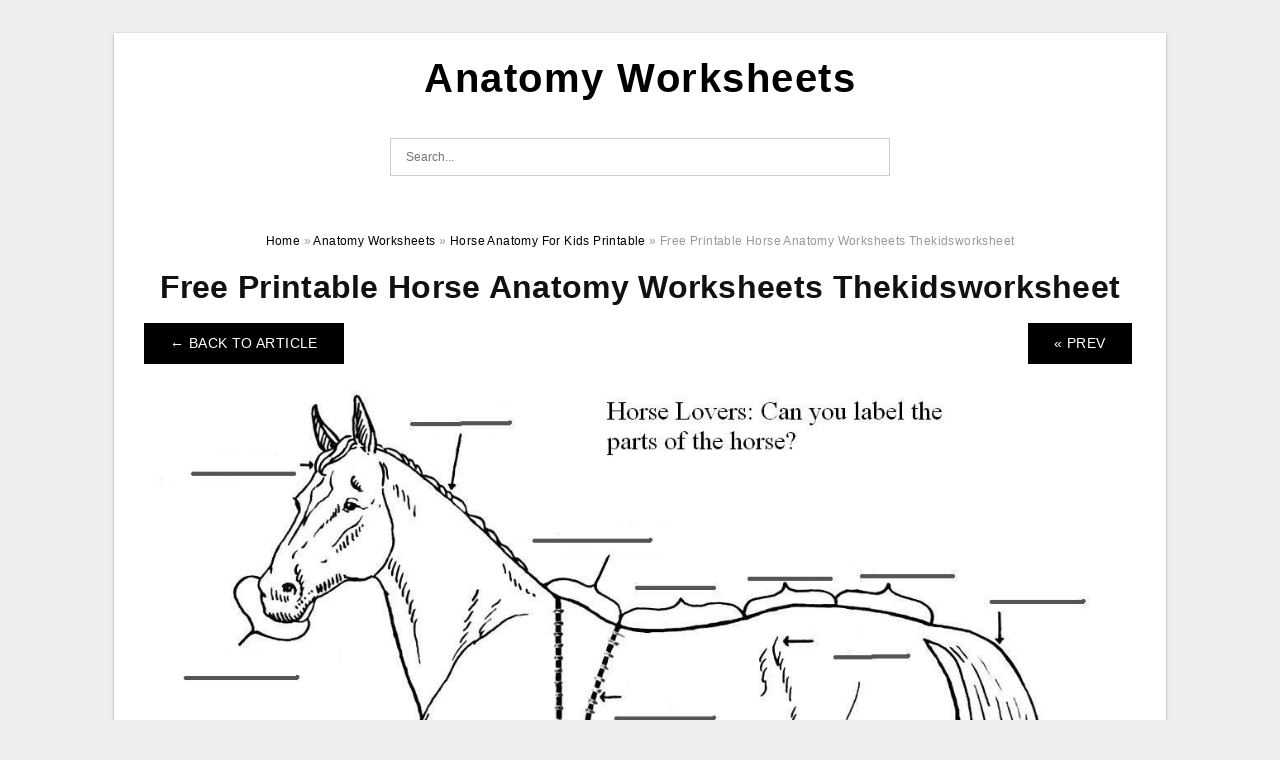

--- FILE ---
content_type: text/html; charset=UTF-8
request_url: https://anatomyworksheets.com/horse-anatomy-for-kids-printable/free-printable-horse-anatomy-worksheets-thekidsworksheet-3/
body_size: 7398
content:
<!DOCTYPE html>
<html dir="ltr" lang="en-US" prefix="og: https://ogp.me/ns#">
<head>
<meta charset="UTF-8">
<meta name="viewport" content="width=device-width, initial-scale=1, maximum-scale=1, user-scalable=0">
<link rel="profile" href="https://gmpg.org/xfn/11">
<link rel="pingback" href="https://anatomyworksheets.com/xmlrpc.php">

<!-- Icon -->
<link href='' rel='icon' type='image/x-icon'/>

<title>Free Printable Horse Anatomy Worksheets Thekidsworksheet | Anatomy Worksheets</title>

		<!-- All in One SEO 4.8.1.1 - aioseo.com -->
	<meta name="description" content="Free Printable Horse Anatomy Worksheets ThekidsworksheetFree Printable Horse Anatomy Worksheets ThekidsworksheetFree Printable Horse Anatomy Worksheets Thekidsworksheet - If you are questioning what Anatomy Worksheets are and also how to utilize them to memorize the body in a brief period of time, after that you have pertained to the ideal area. In this write-up, you&#039;ll learn" />
	<meta name="robots" content="max-image-preview:large" />
	<meta name="author" content="James"/>
	<meta name="msvalidate.01" content="7893F405DB81D2E8725D44E860317B7D" />
	<link rel="canonical" href="https://anatomyworksheets.com/horse-anatomy-for-kids-printable/free-printable-horse-anatomy-worksheets-thekidsworksheet-3/" />
	<meta name="generator" content="All in One SEO (AIOSEO) 4.8.1.1" />
		<meta property="og:locale" content="en_US" />
		<meta property="og:site_name" content="Anatomy Worksheets |" />
		<meta property="og:type" content="article" />
		<meta property="og:title" content="Free Printable Horse Anatomy Worksheets Thekidsworksheet | Anatomy Worksheets" />
		<meta property="og:description" content="Free Printable Horse Anatomy Worksheets ThekidsworksheetFree Printable Horse Anatomy Worksheets ThekidsworksheetFree Printable Horse Anatomy Worksheets Thekidsworksheet - If you are questioning what Anatomy Worksheets are and also how to utilize them to memorize the body in a brief period of time, after that you have pertained to the ideal area. In this write-up, you&#039;ll learn" />
		<meta property="og:url" content="https://anatomyworksheets.com/horse-anatomy-for-kids-printable/free-printable-horse-anatomy-worksheets-thekidsworksheet-3/" />
		<meta property="article:published_time" content="2022-10-27T20:48:49+00:00" />
		<meta property="article:modified_time" content="2022-10-27T20:48:54+00:00" />
		<meta name="twitter:card" content="summary_large_image" />
		<meta name="twitter:title" content="Free Printable Horse Anatomy Worksheets Thekidsworksheet | Anatomy Worksheets" />
		<meta name="twitter:description" content="Free Printable Horse Anatomy Worksheets ThekidsworksheetFree Printable Horse Anatomy Worksheets ThekidsworksheetFree Printable Horse Anatomy Worksheets Thekidsworksheet - If you are questioning what Anatomy Worksheets are and also how to utilize them to memorize the body in a brief period of time, after that you have pertained to the ideal area. In this write-up, you&#039;ll learn" />
		<script type="application/ld+json" class="aioseo-schema">
			{"@context":"https:\/\/schema.org","@graph":[{"@type":"BreadcrumbList","@id":"https:\/\/anatomyworksheets.com\/horse-anatomy-for-kids-printable\/free-printable-horse-anatomy-worksheets-thekidsworksheet-3\/#breadcrumblist","itemListElement":[{"@type":"ListItem","@id":"https:\/\/anatomyworksheets.com\/#listItem","position":1,"name":"Home","item":"https:\/\/anatomyworksheets.com\/","nextItem":{"@type":"ListItem","@id":"https:\/\/anatomyworksheets.com\/horse-anatomy-for-kids-printable\/free-printable-horse-anatomy-worksheets-thekidsworksheet-3\/#listItem","name":"Free Printable Horse Anatomy Worksheets Thekidsworksheet"}},{"@type":"ListItem","@id":"https:\/\/anatomyworksheets.com\/horse-anatomy-for-kids-printable\/free-printable-horse-anatomy-worksheets-thekidsworksheet-3\/#listItem","position":2,"name":"Free Printable Horse Anatomy Worksheets Thekidsworksheet","previousItem":{"@type":"ListItem","@id":"https:\/\/anatomyworksheets.com\/#listItem","name":"Home"}}]},{"@type":"ItemPage","@id":"https:\/\/anatomyworksheets.com\/horse-anatomy-for-kids-printable\/free-printable-horse-anatomy-worksheets-thekidsworksheet-3\/#itempage","url":"https:\/\/anatomyworksheets.com\/horse-anatomy-for-kids-printable\/free-printable-horse-anatomy-worksheets-thekidsworksheet-3\/","name":"Free Printable Horse Anatomy Worksheets Thekidsworksheet | Anatomy Worksheets","description":"Free Printable Horse Anatomy Worksheets ThekidsworksheetFree Printable Horse Anatomy Worksheets ThekidsworksheetFree Printable Horse Anatomy Worksheets Thekidsworksheet - If you are questioning what Anatomy Worksheets are and also how to utilize them to memorize the body in a brief period of time, after that you have pertained to the ideal area. In this write-up, you'll learn","inLanguage":"en-US","isPartOf":{"@id":"https:\/\/anatomyworksheets.com\/#website"},"breadcrumb":{"@id":"https:\/\/anatomyworksheets.com\/horse-anatomy-for-kids-printable\/free-printable-horse-anatomy-worksheets-thekidsworksheet-3\/#breadcrumblist"},"author":{"@id":"https:\/\/anatomyworksheets.com\/author\/bismillah\/#author"},"creator":{"@id":"https:\/\/anatomyworksheets.com\/author\/bismillah\/#author"},"image":{"@type":"ImageObject","url":"https:\/\/anatomyworksheets.com\/wp-content\/uploads\/2022\/10\/tissue-worksheet-anatomy-answers.jpg","@id":"https:\/\/anatomyworksheets.com\/horse-anatomy-for-kids-printable\/free-printable-horse-anatomy-worksheets-thekidsworksheet-3\/#mainImage","width":937,"height":1502,"caption":"Tissue Worksheet Anatomy Answers"},"primaryImageOfPage":{"@id":"https:\/\/anatomyworksheets.com\/horse-anatomy-for-kids-printable\/free-printable-horse-anatomy-worksheets-thekidsworksheet-3\/#mainImage"},"datePublished":"2022-10-28T03:48:49+07:00","dateModified":"2022-10-28T03:48:54+07:00"},{"@type":"Organization","@id":"https:\/\/anatomyworksheets.com\/#organization","name":"Anatomy Worksheets","url":"https:\/\/anatomyworksheets.com\/"},{"@type":"Person","@id":"https:\/\/anatomyworksheets.com\/author\/bismillah\/#author","url":"https:\/\/anatomyworksheets.com\/author\/bismillah\/","name":"James","image":{"@type":"ImageObject","@id":"https:\/\/anatomyworksheets.com\/horse-anatomy-for-kids-printable\/free-printable-horse-anatomy-worksheets-thekidsworksheet-3\/#authorImage","url":"https:\/\/secure.gravatar.com\/avatar\/866dd84e920766c4334da88577e43d8854bb7a9d32fe320ca412475f18184cb6?s=96&d=mm&r=g","width":96,"height":96,"caption":"James"}},{"@type":"WebSite","@id":"https:\/\/anatomyworksheets.com\/#website","url":"https:\/\/anatomyworksheets.com\/","name":"Anatomy Worksheets","inLanguage":"en-US","publisher":{"@id":"https:\/\/anatomyworksheets.com\/#organization"}}]}
		</script>
		<!-- All in One SEO -->

<link rel="alternate" type="application/rss+xml" title="Anatomy Worksheets &raquo; Feed" href="https://anatomyworksheets.com/feed/" />
<link rel="alternate" type="application/rss+xml" title="Anatomy Worksheets &raquo; Comments Feed" href="https://anatomyworksheets.com/comments/feed/" />
<link rel="alternate" type="application/rss+xml" title="Anatomy Worksheets &raquo; Free Printable Horse Anatomy Worksheets Thekidsworksheet Comments Feed" href="https://anatomyworksheets.com/horse-anatomy-for-kids-printable/free-printable-horse-anatomy-worksheets-thekidsworksheet-3/feed/" />
<link rel="alternate" title="oEmbed (JSON)" type="application/json+oembed" href="https://anatomyworksheets.com/wp-json/oembed/1.0/embed?url=https%3A%2F%2Fanatomyworksheets.com%2Fhorse-anatomy-for-kids-printable%2Ffree-printable-horse-anatomy-worksheets-thekidsworksheet-3%2F" />
<link rel="alternate" title="oEmbed (XML)" type="text/xml+oembed" href="https://anatomyworksheets.com/wp-json/oembed/1.0/embed?url=https%3A%2F%2Fanatomyworksheets.com%2Fhorse-anatomy-for-kids-printable%2Ffree-printable-horse-anatomy-worksheets-thekidsworksheet-3%2F&#038;format=xml" />
<style id='wp-img-auto-sizes-contain-inline-css' type='text/css'>
img:is([sizes=auto i],[sizes^="auto," i]){contain-intrinsic-size:3000px 1500px}
/*# sourceURL=wp-img-auto-sizes-contain-inline-css */
</style>
<style id='wp-emoji-styles-inline-css' type='text/css'>

	img.wp-smiley, img.emoji {
		display: inline !important;
		border: none !important;
		box-shadow: none !important;
		height: 1em !important;
		width: 1em !important;
		margin: 0 0.07em !important;
		vertical-align: -0.1em !important;
		background: none !important;
		padding: 0 !important;
	}
/*# sourceURL=wp-emoji-styles-inline-css */
</style>
<link rel='stylesheet' id='themejazz-style-css' href='https://anatomyworksheets.com/wp-content/themes/ultimage-v3.0.2/style.css?ver=1' type='text/css' media='all' />
<link rel="https://api.w.org/" href="https://anatomyworksheets.com/wp-json/" /><link rel="alternate" title="JSON" type="application/json" href="https://anatomyworksheets.com/wp-json/wp/v2/media/2659" /><link rel="EditURI" type="application/rsd+xml" title="RSD" href="https://anatomyworksheets.com/xmlrpc.php?rsd" />
<meta name="generator" content="WordPress 6.9" />
<link rel='shortlink' href='https://anatomyworksheets.com/?p=2659' />
<link rel="stylesheet" href="https://anatomyworksheets.com/wp-content/plugins/ar-widget/css/style.css">
<style media="screen">
    
            /*Site Padding*/
        #page{
        	margin-top: 10px;
            margin-bottom: 0px;
        }
    </style>

<style type="text/css" title="dynamic-css" class="options-output">#content #primary.col-md-9,#attachment.col-md-9{border-right:1px solid #E8E8E8;}.site-content{background-color:#fff;}#secondary .widget ul li{border-bottom:1px solid #eeeeee;}</style>
<style id='global-styles-inline-css' type='text/css'>
:root{--wp--preset--aspect-ratio--square: 1;--wp--preset--aspect-ratio--4-3: 4/3;--wp--preset--aspect-ratio--3-4: 3/4;--wp--preset--aspect-ratio--3-2: 3/2;--wp--preset--aspect-ratio--2-3: 2/3;--wp--preset--aspect-ratio--16-9: 16/9;--wp--preset--aspect-ratio--9-16: 9/16;--wp--preset--color--black: #000000;--wp--preset--color--cyan-bluish-gray: #abb8c3;--wp--preset--color--white: #ffffff;--wp--preset--color--pale-pink: #f78da7;--wp--preset--color--vivid-red: #cf2e2e;--wp--preset--color--luminous-vivid-orange: #ff6900;--wp--preset--color--luminous-vivid-amber: #fcb900;--wp--preset--color--light-green-cyan: #7bdcb5;--wp--preset--color--vivid-green-cyan: #00d084;--wp--preset--color--pale-cyan-blue: #8ed1fc;--wp--preset--color--vivid-cyan-blue: #0693e3;--wp--preset--color--vivid-purple: #9b51e0;--wp--preset--gradient--vivid-cyan-blue-to-vivid-purple: linear-gradient(135deg,rgb(6,147,227) 0%,rgb(155,81,224) 100%);--wp--preset--gradient--light-green-cyan-to-vivid-green-cyan: linear-gradient(135deg,rgb(122,220,180) 0%,rgb(0,208,130) 100%);--wp--preset--gradient--luminous-vivid-amber-to-luminous-vivid-orange: linear-gradient(135deg,rgb(252,185,0) 0%,rgb(255,105,0) 100%);--wp--preset--gradient--luminous-vivid-orange-to-vivid-red: linear-gradient(135deg,rgb(255,105,0) 0%,rgb(207,46,46) 100%);--wp--preset--gradient--very-light-gray-to-cyan-bluish-gray: linear-gradient(135deg,rgb(238,238,238) 0%,rgb(169,184,195) 100%);--wp--preset--gradient--cool-to-warm-spectrum: linear-gradient(135deg,rgb(74,234,220) 0%,rgb(151,120,209) 20%,rgb(207,42,186) 40%,rgb(238,44,130) 60%,rgb(251,105,98) 80%,rgb(254,248,76) 100%);--wp--preset--gradient--blush-light-purple: linear-gradient(135deg,rgb(255,206,236) 0%,rgb(152,150,240) 100%);--wp--preset--gradient--blush-bordeaux: linear-gradient(135deg,rgb(254,205,165) 0%,rgb(254,45,45) 50%,rgb(107,0,62) 100%);--wp--preset--gradient--luminous-dusk: linear-gradient(135deg,rgb(255,203,112) 0%,rgb(199,81,192) 50%,rgb(65,88,208) 100%);--wp--preset--gradient--pale-ocean: linear-gradient(135deg,rgb(255,245,203) 0%,rgb(182,227,212) 50%,rgb(51,167,181) 100%);--wp--preset--gradient--electric-grass: linear-gradient(135deg,rgb(202,248,128) 0%,rgb(113,206,126) 100%);--wp--preset--gradient--midnight: linear-gradient(135deg,rgb(2,3,129) 0%,rgb(40,116,252) 100%);--wp--preset--font-size--small: 13px;--wp--preset--font-size--medium: 20px;--wp--preset--font-size--large: 36px;--wp--preset--font-size--x-large: 42px;--wp--preset--spacing--20: 0.44rem;--wp--preset--spacing--30: 0.67rem;--wp--preset--spacing--40: 1rem;--wp--preset--spacing--50: 1.5rem;--wp--preset--spacing--60: 2.25rem;--wp--preset--spacing--70: 3.38rem;--wp--preset--spacing--80: 5.06rem;--wp--preset--shadow--natural: 6px 6px 9px rgba(0, 0, 0, 0.2);--wp--preset--shadow--deep: 12px 12px 50px rgba(0, 0, 0, 0.4);--wp--preset--shadow--sharp: 6px 6px 0px rgba(0, 0, 0, 0.2);--wp--preset--shadow--outlined: 6px 6px 0px -3px rgb(255, 255, 255), 6px 6px rgb(0, 0, 0);--wp--preset--shadow--crisp: 6px 6px 0px rgb(0, 0, 0);}:where(.is-layout-flex){gap: 0.5em;}:where(.is-layout-grid){gap: 0.5em;}body .is-layout-flex{display: flex;}.is-layout-flex{flex-wrap: wrap;align-items: center;}.is-layout-flex > :is(*, div){margin: 0;}body .is-layout-grid{display: grid;}.is-layout-grid > :is(*, div){margin: 0;}:where(.wp-block-columns.is-layout-flex){gap: 2em;}:where(.wp-block-columns.is-layout-grid){gap: 2em;}:where(.wp-block-post-template.is-layout-flex){gap: 1.25em;}:where(.wp-block-post-template.is-layout-grid){gap: 1.25em;}.has-black-color{color: var(--wp--preset--color--black) !important;}.has-cyan-bluish-gray-color{color: var(--wp--preset--color--cyan-bluish-gray) !important;}.has-white-color{color: var(--wp--preset--color--white) !important;}.has-pale-pink-color{color: var(--wp--preset--color--pale-pink) !important;}.has-vivid-red-color{color: var(--wp--preset--color--vivid-red) !important;}.has-luminous-vivid-orange-color{color: var(--wp--preset--color--luminous-vivid-orange) !important;}.has-luminous-vivid-amber-color{color: var(--wp--preset--color--luminous-vivid-amber) !important;}.has-light-green-cyan-color{color: var(--wp--preset--color--light-green-cyan) !important;}.has-vivid-green-cyan-color{color: var(--wp--preset--color--vivid-green-cyan) !important;}.has-pale-cyan-blue-color{color: var(--wp--preset--color--pale-cyan-blue) !important;}.has-vivid-cyan-blue-color{color: var(--wp--preset--color--vivid-cyan-blue) !important;}.has-vivid-purple-color{color: var(--wp--preset--color--vivid-purple) !important;}.has-black-background-color{background-color: var(--wp--preset--color--black) !important;}.has-cyan-bluish-gray-background-color{background-color: var(--wp--preset--color--cyan-bluish-gray) !important;}.has-white-background-color{background-color: var(--wp--preset--color--white) !important;}.has-pale-pink-background-color{background-color: var(--wp--preset--color--pale-pink) !important;}.has-vivid-red-background-color{background-color: var(--wp--preset--color--vivid-red) !important;}.has-luminous-vivid-orange-background-color{background-color: var(--wp--preset--color--luminous-vivid-orange) !important;}.has-luminous-vivid-amber-background-color{background-color: var(--wp--preset--color--luminous-vivid-amber) !important;}.has-light-green-cyan-background-color{background-color: var(--wp--preset--color--light-green-cyan) !important;}.has-vivid-green-cyan-background-color{background-color: var(--wp--preset--color--vivid-green-cyan) !important;}.has-pale-cyan-blue-background-color{background-color: var(--wp--preset--color--pale-cyan-blue) !important;}.has-vivid-cyan-blue-background-color{background-color: var(--wp--preset--color--vivid-cyan-blue) !important;}.has-vivid-purple-background-color{background-color: var(--wp--preset--color--vivid-purple) !important;}.has-black-border-color{border-color: var(--wp--preset--color--black) !important;}.has-cyan-bluish-gray-border-color{border-color: var(--wp--preset--color--cyan-bluish-gray) !important;}.has-white-border-color{border-color: var(--wp--preset--color--white) !important;}.has-pale-pink-border-color{border-color: var(--wp--preset--color--pale-pink) !important;}.has-vivid-red-border-color{border-color: var(--wp--preset--color--vivid-red) !important;}.has-luminous-vivid-orange-border-color{border-color: var(--wp--preset--color--luminous-vivid-orange) !important;}.has-luminous-vivid-amber-border-color{border-color: var(--wp--preset--color--luminous-vivid-amber) !important;}.has-light-green-cyan-border-color{border-color: var(--wp--preset--color--light-green-cyan) !important;}.has-vivid-green-cyan-border-color{border-color: var(--wp--preset--color--vivid-green-cyan) !important;}.has-pale-cyan-blue-border-color{border-color: var(--wp--preset--color--pale-cyan-blue) !important;}.has-vivid-cyan-blue-border-color{border-color: var(--wp--preset--color--vivid-cyan-blue) !important;}.has-vivid-purple-border-color{border-color: var(--wp--preset--color--vivid-purple) !important;}.has-vivid-cyan-blue-to-vivid-purple-gradient-background{background: var(--wp--preset--gradient--vivid-cyan-blue-to-vivid-purple) !important;}.has-light-green-cyan-to-vivid-green-cyan-gradient-background{background: var(--wp--preset--gradient--light-green-cyan-to-vivid-green-cyan) !important;}.has-luminous-vivid-amber-to-luminous-vivid-orange-gradient-background{background: var(--wp--preset--gradient--luminous-vivid-amber-to-luminous-vivid-orange) !important;}.has-luminous-vivid-orange-to-vivid-red-gradient-background{background: var(--wp--preset--gradient--luminous-vivid-orange-to-vivid-red) !important;}.has-very-light-gray-to-cyan-bluish-gray-gradient-background{background: var(--wp--preset--gradient--very-light-gray-to-cyan-bluish-gray) !important;}.has-cool-to-warm-spectrum-gradient-background{background: var(--wp--preset--gradient--cool-to-warm-spectrum) !important;}.has-blush-light-purple-gradient-background{background: var(--wp--preset--gradient--blush-light-purple) !important;}.has-blush-bordeaux-gradient-background{background: var(--wp--preset--gradient--blush-bordeaux) !important;}.has-luminous-dusk-gradient-background{background: var(--wp--preset--gradient--luminous-dusk) !important;}.has-pale-ocean-gradient-background{background: var(--wp--preset--gradient--pale-ocean) !important;}.has-electric-grass-gradient-background{background: var(--wp--preset--gradient--electric-grass) !important;}.has-midnight-gradient-background{background: var(--wp--preset--gradient--midnight) !important;}.has-small-font-size{font-size: var(--wp--preset--font-size--small) !important;}.has-medium-font-size{font-size: var(--wp--preset--font-size--medium) !important;}.has-large-font-size{font-size: var(--wp--preset--font-size--large) !important;}.has-x-large-font-size{font-size: var(--wp--preset--font-size--x-large) !important;}
/*# sourceURL=global-styles-inline-css */
</style>
</head>

<body data-rsssl=1 class="attachment wp-singular attachment-template-default single single-attachment postid-2659 attachmentid-2659 attachment-jpeg wp-theme-ultimage-v302">

	<div class="top-navigation">
		<div class="container default-width"  >
					</div>
	</div>

	
<div id="page" class="hfeed site container default-width"  >
	<a class="skip-link screen-reader-text" href="#content">Skip to content</a>

	<header id="masthead" class="site-header">
		<div class="row">
		<!-- Site Branding Code -->
				<div class="site-branding logo-center">

							<div class="main-site-title">
											<h2 class="site-title"><a href="https://anatomyworksheets.com/" rel="home">Anatomy Worksheets</a></h2>
																<p class="site-description"></p>
									</div>
			
			<!-- Header Ad, Display Search Form If Empty -->
			
			<!-- Header Search Form -->
							<div class="top-search">
					
<form role="search" method="get" class="search-form" action="https://anatomyworksheets.com/">
	<input type="search" class="search-field" placeholder="Search..." value="" name="s" title="Search for:" />
	<input type="submit" class="search-submit" value="Search" />
</form>
				</div>
			
			<div class="clearfix"></div>
		</div><!-- .site-branding -->
				</div>

			</header><!-- #masthead -->

	<div id="content" class="site-content clearfix">

<div id="attachment" class="content-area col-md-12">
  		<div class="breadcrumbs"><span itemscope itemtype="http://data-vocabulary.org/Breadcrumb"><a href="https://anatomyworksheets.com/" itemprop="url"><span itemprop="title">Home</span></a></span> <span class="sep"> &raquo; </span> <span itemscope itemtype="http://data-vocabulary.org/Breadcrumb"><a href="https://anatomyworksheets.com/category/anatomy-worksheets/" itemprop="url"><span itemprop="title">Anatomy Worksheets</span></a></span> <span class="sep"> &raquo; </span> <span itemscope itemtype="http://data-vocabulary.org/Breadcrumb"><a href="https://anatomyworksheets.com/horse-anatomy-for-kids-printable/" itemprop="url"><span itemprop="title">Horse Anatomy For Kids Printable</span></a></span> <span class="sep"> &raquo; </span> <span class="current">Free Printable Horse Anatomy Worksheets Thekidsworksheet</span></div><!-- .breadcrumbs -->		<div id="post-2659" class="clearfix post-2659 attachment type-attachment status-inherit hentry">
			<h1 class="entry-title">Free Printable Horse Anatomy Worksheets Thekidsworksheet</h1>
			<div class="entry-meta display-none">
				<span class="meta-prep meta-prep-author">By</span> <span class="author vcard"><a class="url fn n" href="https://anatomyworksheets.com/author/bismillah/" title="View all posts by James" rel="author">James</a></span>				<span class="meta-sep">|</span>
				<span class="meta-prep meta-prep-entry-date">Published</span> <span class="entry-date"><abbr class="published updated" title="3:48 am">October 28, 2022</abbr></span> <span class="meta-sep">|</span> Full size is <a href="https://anatomyworksheets.com/wp-content/uploads/2022/10/free-printable-horse-anatomy-worksheets-thekidsworksheet-2.jpg" title="Link to full-size image">1200 &times; 901</a> pixels							</div><!-- .entry-meta -->
      			<div class="entry-content">
				<div class="entry-attachment">
                                        <div class="nav-atach clearfix">
                                                                                    <a href="https://anatomyworksheets.com/horse-anatomy-for-kids-printable/" title="Return to Horse Anatomy For Kids Printable" class="back-to-article"><span class="meta-nav">&larr;</span> Back To Article</a>
                                                                                                                <div id="nav-below" class="navigation">
                                <div class="nav-previous">
                                    <a href='https://anatomyworksheets.com/horse-anatomy-for-kids-printable/free-printable-horse-worksheets-red-kids-worksheets-printables-2/'>&laquo; Prev</a>                                </div>
                                <div class="nav-next">
                                                                    </div>
                            </div><!-- #nav-below -->
                                                </div><!-- End Nav Attach -->
                    <div class="attachment-image">
                        <a href="https://anatomyworksheets.com/horse-anatomy-for-kids-printable/print-horse-anatomy-s16e4-coloring-pages-horse-anatomy-horse-2/" title="Free Printable Horse Anatomy Worksheets Thekidsworksheet" rel="attachment">
                            <img width="1200" height="901" src="https://anatomyworksheets.com/wp-content/uploads/2022/10/free-printable-horse-anatomy-worksheets-thekidsworksheet-2.jpg" class="attachment-full size-full" alt="Free Printable Horse Anatomy Worksheets Thekidsworksheet" decoding="async" fetchpriority="high" srcset="https://anatomyworksheets.com/wp-content/uploads/2022/10/free-printable-horse-anatomy-worksheets-thekidsworksheet-2.jpg 1200w, https://anatomyworksheets.com/wp-content/uploads/2022/10/free-printable-horse-anatomy-worksheets-thekidsworksheet-2-1024x769.jpg 1024w, https://anatomyworksheets.com/wp-content/uploads/2022/10/free-printable-horse-anatomy-worksheets-thekidsworksheet-2-768x577.jpg 768w, https://anatomyworksheets.com/wp-content/uploads/2022/10/free-printable-horse-anatomy-worksheets-thekidsworksheet-2-728x547.jpg 728w" sizes="(max-width: 1200px) 100vw, 1200px" />                        </a>
                    </div>
                                                            			    </div><!-- .entry-attachment -->
                                <p style="text-align: center;">
<p align="center" style="text-align: center;"><a href="https://anatomyworksheets.com/?attachment_id=2659"><img decoding="async" src="https://anatomyworksheets.com/wp-content/uploads/2022/10/free-printable-horse-anatomy-worksheets-thekidsworksheet-2.jpg" alt="Free Printable Horse Anatomy Worksheets Thekidsworksheet" /></a></p>
<p style="text-align: center;">Free Printable Horse Anatomy Worksheets Thekidsworksheet</p>
<h2 style="text-align: justify;">Free Printable Horse Anatomy Worksheets Thekidsworksheet</h2>
<p style="text-align: justify;"><strong>Free Printable Horse Anatomy Worksheets Thekidsworksheet</strong> &#8211; If you are questioning what Anatomy Worksheets are and also how to utilize them to memorize the body in a brief period of time, after that you have pertained to the ideal area. In this write-up, you&#8217;ll learn about what Anatomy Worksheets are, how to use them to discover the body parts, as well as exactly how to locate <strong>Horse Anatomy For Kids Printable</strong>.</p>
<h2 style="text-align: justify;">What are Anatomy Worksheets?</h2>
<p style="text-align: justify;">Anatomy worksheets help you learn the anatomy of numerous body organs. You can find out the heart&#8217;s framework as well as feature. For example, you can learn more about the heart&#8217;s atria, which are the chambers that supply the heart with blood.  You can additionally learn more about the mitral valve, which protects the opening between the left atrium as well as the ventricle. </p>
<p style="text-align: justify;">Anatomy worksheets are likewise helpful for trainees to learn more about the heart. They can discover the features of cardiac muscle mass as well as just how they impact the heart&#8217;s output. The heart has two shutoffs, the left mitral valve and also the ideal tricuspid valve. They can find out about the blood circulation as well as its parts. </p>
<p style="text-align: justify;">Anatomy worksheets are available in a range of formats, including shade as well as labeled variations. They are made for elementary school students. These printable worksheets are excellent for students, teachers, and also those interested in natural health and wellness, physiotherapy, and also massage therapy.</p>
<h2 style="text-align: justify;">How Can I Memorize Anatomy Quickly?</h2>
<p style="text-align: justify;">Using anatomy worksheets can assist you remember the various physiological structures and also parts of the body. Utilizing an atlas to reference your notes can also be practical.</p>
<p style="text-align: justify;">One more fantastic way to remember anatomy is by taking tests. These examinations will certainly help you evaluate what you&#8217;ve currently found out. They are likewise a wonderful way to examine your understanding before the examination. In this manner, you will have the ability to understand if you have comprehended whatever. </p>
<p style="text-align: justify;">An additional method to discover anatomy is to utilize an atlas. Physical atlases are costly and also not as interesting as on-line anatomy worksheets.</p>
<h3>Horse Anatomy For Kids Printable</h3>
<p style="text-align: center;">
<p align="center" style="text-align: center;"><a href="https://anatomyworksheets.com/?attachment_id=2658"><img decoding="async" src="https://anatomyworksheets.com/wp-content/uploads/2022/10/free-printable-horse-worksheets-red-kids-worksheets-printables-1.jpg" alt="Free Printable Horse Worksheets RED Kids Worksheets Printables " /></a></p>
<p style="text-align: center;">Free Printable Horse Worksheets RED Kids Worksheets Printables </p>
<p style="text-align: center;">
<p align="center" style="text-align: center;"><a href="https://anatomyworksheets.com/?attachment_id=2657"><img decoding="async" src="https://anatomyworksheets.com/wp-content/uploads/2022/10/pin-on-autism-interactive-teaching-ideas-1-scaled.jpg" alt="Pin On Autism Interactive Teaching Ideas" /></a></p>
<p style="text-align: center;">Pin On Autism Interactive Teaching Ideas</p>
<p style="text-align: center;">
<p align="center" style="text-align: center;"><a href="https://anatomyworksheets.com/?attachment_id=2655"><img decoding="async" src="https://anatomyworksheets.com/wp-content/uploads/2022/10/print-horse-anatomy-s16e4-coloring-pages-horse-anatomy-horse-1-scaled.gif" alt="Print Horse Anatomy S16e4 Coloring Pages Horse Anatomy Horse " /></a></p>
<p style="text-align: center;">Print Horse Anatomy S16e4 Coloring Pages Horse Anatomy Horse </p>
<h2 style="text-align: justify;">Horse Anatomy For Kids Printable</h2>
<p style="text-align: justify;">For a fun method to strengthen learning regarding the human body, you can use <strong>Horse Anatomy For Kids Printable</strong>. Some of them have tags to make it easy to identify parts of the body.</p>
<p style="text-align: justify;">Some of the human body worksheets are offered for homeschooling. You can also use these worksheets for scientific research lessons.</p>
<p style="text-align: justify;">The worksheet includes numerous body systems, such as the skeletal system, the muscle mass, as well as the mind. There are also tracing documents that kids can make use of to map and also cut  out components of the human body.</p>
<h3>Related For Horse Anatomy For Kids Printable</h3>
<p><span><div id="box"><ul class="navsl"><li><a href="https://anatomyworksheets.com/anatomy-and-physiology-printable-flash-cards/">Anatomy And Physiology Printable Flash Cards</a></li><li><a href="https://anatomyworksheets.com/apologia-anatomy-printables/">Apologia Anatomy Printables</a></li><li><a href="https://anatomyworksheets.com/apologia-biology-printables/">Apologia Biology Printables</a></li><li><a href="https://anatomyworksheets.com/blank-human-anatomy-worksheets/">Blank Human Anatomy Worksheets</a></li><li><a href="https://anatomyworksheets.com/the-anatomy-and-physiology-of-animals-special-senses-worksheet/">The Anatomy And Physiology Of Animals Special Senses Worksheet</a></li></ul></div></span></p>
                                                        			</div><!-- .entry-content -->
        			<div class="entry-utility">
        				        			</div><!-- .entry-utility -->
        		</div><!-- #post-## -->
                
	<div class="home-recent-gallery clearfix">
					<h3 class="media-recent-gallery-title">Horse Anatomy For Kids Printable Gallery</h3>
		
					<span class="home-image-thumbnail-full">					<a href="https://anatomyworksheets.com/horse-anatomy-for-kids-printable/free-printable-horse-anatomy-worksheets-thekidsworksheet-3/" title="Free Printable Horse Anatomy Worksheets Thekidsworksheet">
						<img width="150" height="150" src="https://anatomyworksheets.com/wp-content/uploads/2022/10/free-printable-horse-anatomy-worksheets-thekidsworksheet-2-150x150.jpg" alt="Free Printable Horse Anatomy Worksheets Thekidsworksheet" title="Free Printable Horse Anatomy Worksheets Thekidsworksheet" />
					</a>
				</span><!--end list gallery-->

							<span class="home-image-thumbnail-full">					<a href="https://anatomyworksheets.com/horse-anatomy-for-kids-printable/print-horse-anatomy-s16e4-coloring-pages-horse-anatomy-horse-2/" title="Print Horse Anatomy S16e4 Coloring Pages Horse Anatomy Horse">
						<img width="150" height="150" src="https://anatomyworksheets.com/wp-content/uploads/2022/10/print-horse-anatomy-s16e4-coloring-pages-horse-anatomy-horse-1-150x150.gif" alt="Print Horse Anatomy S16e4 Coloring Pages Horse Anatomy Horse" title="Print Horse Anatomy S16e4 Coloring Pages Horse Anatomy Horse" />
					</a>
				</span><!--end list gallery-->

							<span class="home-image-thumbnail-full">					<a href="https://anatomyworksheets.com/horse-anatomy-for-kids-printable/free-printable-horse-worksheets-red-kids-worksheets-printables-2/" title="Free Printable Horse Worksheets RED Kids Worksheets Printables">
						<img width="150" height="150" src="https://anatomyworksheets.com/wp-content/uploads/2022/10/free-printable-horse-worksheets-red-kids-worksheets-printables-1-150x150.jpg" alt="Free Printable Horse Worksheets RED Kids Worksheets Printables" title="Free Printable Horse Worksheets RED Kids Worksheets Printables" />
					</a>
				</span><!--end list gallery-->

							<span class="home-image-thumbnail-full">					<a href="https://anatomyworksheets.com/horse-anatomy-for-kids-printable/pin-on-autism-interactive-teaching-ideas-2/" title="Pin On Autism Interactive Teaching Ideas">
						<img width="150" height="150" src="https://anatomyworksheets.com/wp-content/uploads/2022/10/pin-on-autism-interactive-teaching-ideas-1-150x150.jpg" alt="Pin On Autism Interactive Teaching Ideas" title="Pin On Autism Interactive Teaching Ideas" />
					</a>
				</span><!--end list gallery-->

				</div><!--end flexslider-->
	            </div> <!-- end #attachment -->

	</div><!-- #content -->

</div><!-- #page -->

	
	<footer id="colophon" class="site-footer">
		<div class="container default-width"  >
			
							<div class="footer-bottom-center col-xs-12">
					<nav id="nav-footer">
					<div class="menu"><ul>
<li class="page_item page-item-6"><a href="https://anatomyworksheets.com/about-us/">About Us</a></li>
<li class="page_item page-item-7"><a href="https://anatomyworksheets.com/contact/">Contact</a></li>
<li class="page_item page-item-9"><a href="https://anatomyworksheets.com/cookie-policy/">Cookie Policy</a></li>
<li class="page_item page-item-10"><a href="https://anatomyworksheets.com/digital-millennium-copyright-act-notice/">DMCA</a></li>
<li class="page_item page-item-11"><a href="https://anatomyworksheets.com/privacy-policy/">Privacy Policy</a></li>
<li class="page_item page-item-8"><a href="https://anatomyworksheets.com/terms-of-use/">Terms of Use</a></li>
</ul></div>
					</nav>
					<div class="site-info">
											</div><!-- .site-info -->
				</div>
						<div class="clearfix"></div>
		</div>
	</footer><!-- #colophon -->

<div class="back-top" id="back-top">&uarr;</div>

<script type="speculationrules">
{"prefetch":[{"source":"document","where":{"and":[{"href_matches":"/*"},{"not":{"href_matches":["/wp-*.php","/wp-admin/*","/wp-content/uploads/*","/wp-content/*","/wp-content/plugins/*","/wp-content/themes/ultimage-v3.0.2/*","/*\\?(.+)"]}},{"not":{"selector_matches":"a[rel~=\"nofollow\"]"}},{"not":{"selector_matches":".no-prefetch, .no-prefetch a"}}]},"eagerness":"conservative"}]}
</script>
<script type="text/javascript" src="https://anatomyworksheets.com/wp-includes/js/jquery/jquery.js" id="jquery-js"></script>
<script type="text/javascript" src="https://anatomyworksheets.com/wp-content/themes/ultimage-v3.0.2/assets/js/main.min.js?ver=6.9" id="themejazz-mainjs-js"></script>
<script type="text/javascript" src="https://anatomyworksheets.com/wp-includes/js/comment-reply.min.js?ver=6.9" id="comment-reply-js" async="async" data-wp-strategy="async" fetchpriority="low"></script>

<script defer src="https://static.cloudflareinsights.com/beacon.min.js/vcd15cbe7772f49c399c6a5babf22c1241717689176015" integrity="sha512-ZpsOmlRQV6y907TI0dKBHq9Md29nnaEIPlkf84rnaERnq6zvWvPUqr2ft8M1aS28oN72PdrCzSjY4U6VaAw1EQ==" data-cf-beacon='{"version":"2024.11.0","token":"d53b24eae9ab47a6ae964ea2a9915e62","r":1,"server_timing":{"name":{"cfCacheStatus":true,"cfEdge":true,"cfExtPri":true,"cfL4":true,"cfOrigin":true,"cfSpeedBrain":true},"location_startswith":null}}' crossorigin="anonymous"></script>
</body>
</html>
